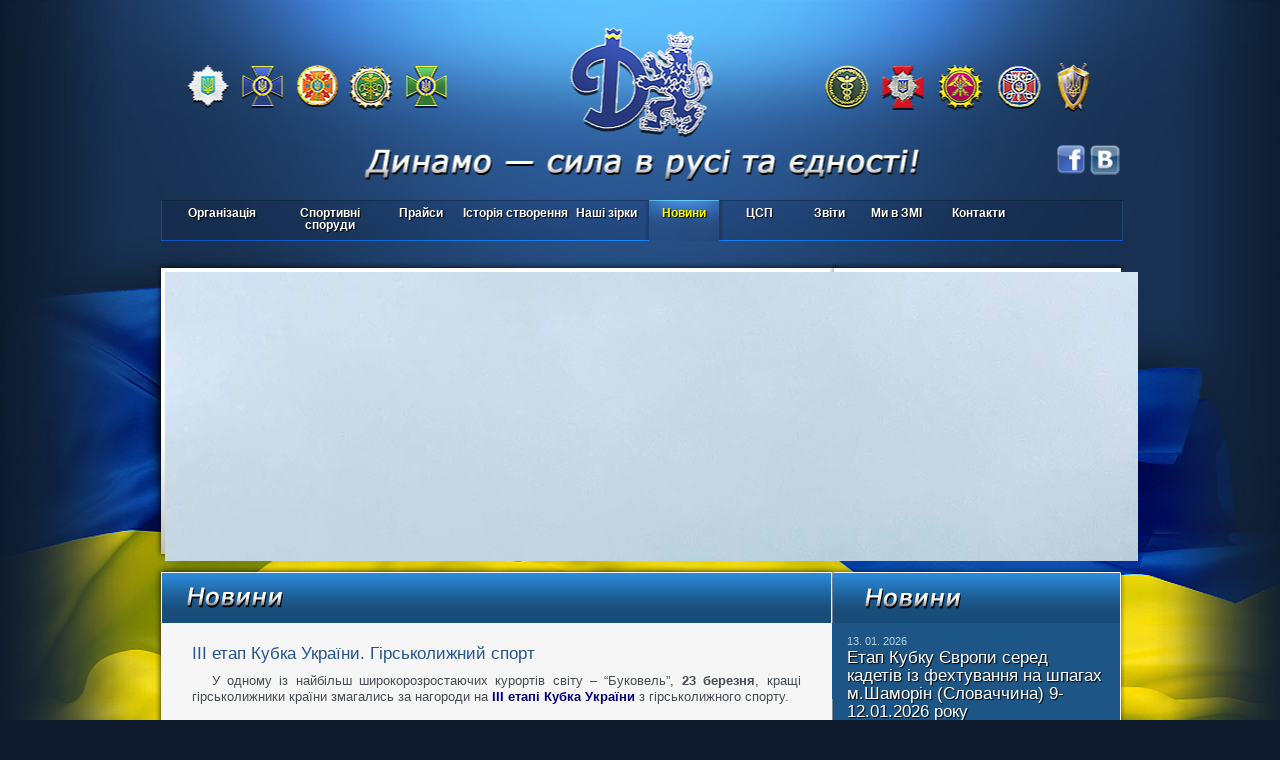

--- FILE ---
content_type: text/html; charset=UTF-8
request_url: https://dynamo-lviv.com/iii-etap-kubka-ukrajiny-hirskolyzhnyj-sport-2/
body_size: 5583
content:
<!DOCTYPE HTML PUBLIC "-//W3C//DTD HTML 4.01//EN" "http://www.w3.org/TR/html4/strict.dtd">
<html xmlns="http://www.w3.org/1999/xhtml" dir="ltr" lang="uk">
<head profile="http://gmpg.org/xfn/11">
<meta http-equiv="Content-Type" content="text/html; charset=UTF-8" />
<title>ІІІ етап Кубка України. Гірськолижний спорт  |  Dynamo</title>
<link rel="shortcut icon" href="https://dynamo-lviv.com/wp-content/themes/dynamo/favicon.ico" type="image/x-icon" />
<link href="https://dynamo-lviv.com/wp-content/themes/dynamo/style.css" rel="stylesheet" type="text/css" media="screen" />
<link href="https://dynamo-lviv.com/wp-content/themes/dynamo/css/style.css" rel="stylesheet" type="text/css" media="screen" />
<link href="https://dynamo-lviv.com/wp-content/themes/dynamo/css/superfish.css" rel="stylesheet" type="text/css" media="screen" />
<link href="https://dynamo-lviv.com/wp-content/themes/dynamo/css/superfish-navbar.css" rel="stylesheet" type="text/css" media="screen" />

<link rel="stylesheet" href="http://dynamo-lviv.com/wp-content/plugins/fancybox-for-wordpress/css/fancybox.css" type="text/css" media="screen" />

	<style type="text/css">
		div#fancy_inner {border-color:#BBBBBB}
		div#fancy_close {right:-15px;top:-12px}
		div#fancy_bg {background-color:#FFFFFF}
		div#fancy_title table {display:none} 
	</style>

	<link rel='stylesheet' id='contact-form-7-css'  href='https://dynamo-lviv.com/wp-content/plugins/contact-form-7/styles.css?ver=2.3' type='text/css' media='all' />
<script type='text/javascript' src='https://dynamo-lviv.com/wp-includes/js/jquery/jquery.js?ver=1.4.2'></script>
<script type='text/javascript' src='http://dynamo-lviv.com/wp-content/plugins/fancybox-for-wordpress/js/jquery.fancybox-1.2.6.min.js?ver=1.3.2'></script>
<link rel='prev' title='ІІ етап Кубка України. Гірськолижний спорт' href='https://dynamo-lviv.com/ii-etap-kubka-ukrajiny-hirskolyzhnyj-sport/' />
<link rel='next' title='Чемпіонат України серед юнаків та дівчат 1997-1998 р.н. Вільна боротьба' href='https://dynamo-lviv.com/chempionat-ukrajiny-sered-yunakiv-ta-divchat-1997-1998-r-n-vilna-borotba/' />
<link rel='shortlink' href='https://dynamo-lviv.com/?p=6106' />

<!-- All in One SEO Pack 1.6.11 by Michael Torbert of Semper Fi Web Design[-1,-1] -->
<link rel="canonical" href="https://dynamo-lviv.com/iii-etap-kubka-ukrajiny-hirskolyzhnyj-sport-2/" />
<!-- /all in one seo pack -->


<!-- Fancybox for WordPress v2.7.2 -->

<script type="text/javascript">

	

	jQuery(function(){

				jQuery.fn.getTitle = function() {
			var arr = jQuery("a.fancybox");
			jQuery.each(arr, function() {
				var title = jQuery(this).children("img").attr("title");
				jQuery(this).attr('title',title);
			})
		}

		// Supported file extensions
		var thumbnails = 'a:has(img)[href$=".bmp"],a:has(img)[href$=".gif"],a:has(img)[href$=".jpg"],a:has(img)[href$=".jpeg"],a:has(img)[href$=".png"],a:has(img)[href$=".BMP"],a:has(img)[href$=".GIF"],a:has(img)[href$=".JPG"],a:has(img)[href$=".JPEG"],a:has(img)[href$=".PNG"]';

	
		jQuery(thumbnails).addClass("fancybox").attr("rel","fancybox").getTitle();

			jQuery("a.fancybox").fancybox({
			'imageScale': true,
			'padding': 10,
			'zoomOpacity': true,
			'zoomSpeedIn': 500,
			'zoomSpeedOut': 500,
			'zoomSpeedChange': 300,
			'overlayShow': true,
			'overlayColor': "#666666",
			'overlayOpacity': 0.3,
			'enableEscapeButton': true,
			'showCloseButton': true,
			'hideOnOverlayClick': true,
			'hideOnContentClick': false,
			'frameWidth':  560,
			'frameHeight':  340,
			'callbackOnStart': null,
			'callbackOnShow': null,
			'callbackOnClose': null,
			'centerOnScroll': true
		});

})

</script>
<!-- END Fancybox for WordPress -->
<script src="https://dynamo-lviv.com/wp-content/themes/dynamo/js/hoverIntent.js" type="text/javascript"></script>
<script src="https://dynamo-lviv.com/wp-content/themes/dynamo/js/superfish.js" type="text/javascript"></script>
<script src="https://dynamo-lviv.com/wp-content/themes/dynamo/js/jqFancy.js" type="text/javascript"></script>
<script src="https://dynamo-lviv.com/wp-content/themes/dynamo/js/swfobject.js" type="text/javascript"></script>
<![if !IE]><script src="https://dynamo-lviv.com/wp-content/themes/dynamo/js/load.js" type="text/javascript"></script><![endif]>
<!--[if IE]><script src="https://dynamo-lviv.com/wp-content/themes/dynamo/js/load.ie.js" type="text/javascript"></script><![endif]-->
<!--[if IE 7]><link href="https://dynamo-lviv.com/wp-content/themes/dynamo/css/style_ie7.css" rel="stylesheet" type="text/css" media="screen" /><![endif]-->
<!--[if IE 6]>
<link href="https://dynamo-lviv.com/wp-content/themes/dynamo/css/style_ie6.css" rel="stylesheet" type="text/css" media="screen" />
<script src="https://dynamo-lviv.com/wp-content/themes/dynamo/js/load.ie6.js" type="text/javascript"></script>
<![endif]-->

<script type="text/javascript">

  var _gaq = _gaq || [];
  _gaq.push(['_setAccount', 'UA-19756036-3']);
  _gaq.push(['_trackPageview']);

  (function() {
    var ga = document.createElement('script'); ga.type = 'text/javascript'; ga.async = true;
    ga.src = ('https:' == document.location.protocol ? 'https://ssl' : 'http://www') + '.google-analytics.com/ga.js';
    var s = document.getElementsByTagName('script')[0]; s.parentNode.insertBefore(ga, s);
  })();

</script>

</head>
<body class="single single-post postid-6106">
<div id="wrapper">
	<div id="header">
	  <a id="logo" href="/about/" alt="Dynamo"></a>
	  <div class="soc">
		<ul>
			<li><a href="http://www.facebook.com/dynamolviv/"><img src="https://dynamo-lviv.com/wp-content/themes/dynamo/images/facebook.ico" /></a><li>
			<li><a href="http://vk.com/dynamolviv"><img src="https://dynamo-lviv.com/wp-content/themes/dynamo/images/vkontakte.ico" /></a></li>
		</ul>
	  </div>
      <div id="header-container">
		<div id="nav">

          <ul id="top-nav" class="sf-menu sf-navbar sf-js-enabled sf-shadow">
		   <li id="menu-item-86" class="menu-item menu-item-type-post_type"><a class="ma-86" href="https://dynamo-lviv.com/">Організація</a></li>
<li id="menu-item-90" class="menu-item menu-item-type-post_type"><a class="ma-90" href="https://dynamo-lviv.com/sportyvni-sporudy/">Спортивні споруди</a></li>
<li id="menu-item-92" class="menu-item menu-item-type-post_type"><a class="ma-92" href="https://dynamo-lviv.com/price/">Прайси</a></li>
<li id="menu-item-93" class="menu-item menu-item-type-post_type"><a class="ma-93" href="https://dynamo-lviv.com/istoriya-stvorennya/">Історія створення</a></li>
<li id="menu-item-96" class="menu-item menu-item-type-post_type"><a class="ma-96" href="https://dynamo-lviv.com/stars/">Наші зірки</a>
<ul class="sub-menu">
	<li id="menu-item-83" class="menu-item menu-item-type-post_type"><a class="ma-83" href="https://dynamo-lviv.com/stars/boks/">Бокс</a></li>
	<li id="menu-item-85" class="menu-item menu-item-type-post_type"><a class="ma-85" href="https://dynamo-lviv.com/stars/vazhka-atletyka/">Важка атлетика</a></li>
	<li id="menu-item-87" class="menu-item menu-item-type-post_type"><a class="ma-87" href="https://dynamo-lviv.com/stars/vilna-borotba/">Вільна боротьба</a></li>
	<li id="menu-item-89" class="menu-item menu-item-type-post_type"><a class="ma-89" href="https://dynamo-lviv.com/stars/vodne-polo/">Водне поло</a></li>
	<li id="menu-item-91" class="menu-item menu-item-type-post_type"><a class="ma-91" href="https://dynamo-lviv.com/stars/dzyudo/">Дзюдо</a></li>
	<li id="menu-item-94" class="menu-item menu-item-type-post_type"><a class="ma-94" href="https://dynamo-lviv.com/stars/kulova-strilba/">Кульова стрільба</a></li>
	<li id="menu-item-95" class="menu-item menu-item-type-post_type"><a class="ma-95" href="https://dynamo-lviv.com/stars/lehka-atletyka/">Легка атлетика</a></li>
	<li id="menu-item-98" class="menu-item menu-item-type-post_type"><a class="ma-98" href="https://dynamo-lviv.com/stars/strilba-z-luka/">Стрільба з лука</a></li>
	<li id="menu-item-100" class="menu-item menu-item-type-post_type"><a class="ma-100" href="https://dynamo-lviv.com/stars/tenis/">Теніс</a></li>
	<li id="menu-item-102" class="menu-item menu-item-type-post_type"><a class="ma-102" href="https://dynamo-lviv.com/stars/fehtuvannya/">Фехтування</a></li>
	<li id="menu-item-104" class="menu-item menu-item-type-post_type"><a class="ma-104" href="https://dynamo-lviv.com/stars/hudozhnya-himnastyka/">Художня гімнастика</a></li>
	<li id="menu-item-105" class="menu-item menu-item-type-post_type"><a class="ma-105" href="https://dynamo-lviv.com/stars/inshi-vydy-sportu/">Інші види спорту</a></li>
	<li id="menu-item-107" class="menu-item menu-item-type-post_type"><a class="ma-107" href="https://dynamo-lviv.com/stars/sluzhbovo-prykladni-vydy-sportu/">Службово-прикладні види спорту</a></li>
</ul>
</li>
<li id="menu-item-97" class="menu-item menu-item-type-post_type current_page_parent"><a class="ma-97" href="https://dynamo-lviv.com/novyny/">Новини</a></li>
<li id="menu-item-5003" class="menu-item menu-item-type-post_type"><a class="ma-5003" href="https://dynamo-lviv.com/tsentr-spetsialnoji-pidhotoky/">ЦСП</a>
<ul class="sub-menu">
	<li id="menu-item-5006" class="menu-item menu-item-type-post_type"><a class="ma-5006" href="https://dynamo-lviv.com/tsentr-spetsialnoji-pidhotoky/pro-tsentr/">Про центр</a></li>
	<li id="menu-item-5053" class="menu-item menu-item-type-taxonomy"><a class="ma-5053" href="https://dynamo-lviv.com/category/diyalnist-tssp/">Діяльність ЦСП</a></li>
</ul>
</li>
<li id="menu-item-101" class="menu-item menu-item-type-post_type"><a class="ma-101" href="https://dynamo-lviv.com/zvity/">Звіти</a></li>
<li id="menu-item-103" class="menu-item menu-item-type-post_type"><a class="ma-103" href="https://dynamo-lviv.com/my-v-zmi/">Ми в ЗМІ</a></li>
<li id="menu-item-106" class="menu-item menu-item-type-post_type"><a class="ma-106" href="https://dynamo-lviv.com/kontakty/">Контакти</a></li>
          </ul>

        </div>
        <div id="header-block">
          <div id="news-top">
            <!--
            <a href="#">
            <img class="shadow" src="img/shadow.png" width="669" height="278" />
            <img src="img/news-1.jpg" width="669" height="278" />
            </a>			
            -->			
            <div id="news-hsolder">
              		<img src="http://dynamo-lviv.com/wp-content/uploads/2025/09/002.jpg" alt="<div class='nh-date'>15. 09. 2025</div><div class='nh-desc'><a href='https://dynamo-lviv.com/dynamiada-%e2%80%93-2025-z-vijskovoho-bahatoborstva-m-lviv-12-09-2025-roku/'>&#8220;Динаміада – 2025&#8243; з військового багатоборства м.Львів 12.09.2025 року</a></div><div class='clr'></div><a class='news-reed-more' href='https://dynamo-lviv.com/dynamiada-%e2%80%93-2025-z-vijskovoho-bahatoborstva-m-lviv-12-09-2025-roku/'>читати</a>" /> 
        <a href='https://dynamo-lviv.com/dynamiada-%e2%80%93-2025-z-vijskovoho-bahatoborstva-m-lviv-12-09-2025-roku/'></a>
		
			<img src="http://dynamo-lviv.com/wp-content/uploads/2023/08/unnamed-8.jpg" alt="<div class='nh-date'>31. 08. 2023</div><div class='nh-desc'><a href='https://dynamo-lviv.com/nabir-ditej-v-sportyvni-sektsiji-fizkulturno-sportyvnoho-tovarystva-dynamo-ukrajiny-2/'>Набір дітей в спортивні секції фізкультурно-спортивного товариства «Динамо» України</a></div><div class='clr'></div><a class='news-reed-more' href='https://dynamo-lviv.com/nabir-ditej-v-sportyvni-sektsiji-fizkulturno-sportyvnoho-tovarystva-dynamo-ukrajiny-2/'>читати</a>" /> 
        <a href='https://dynamo-lviv.com/nabir-ditej-v-sportyvni-sektsiji-fizkulturno-sportyvnoho-tovarystva-dynamo-ukrajiny-2/'></a>
		
			<img src="http://dynamo-lviv.com/wp-content/uploads/2022/12/2322170000.jpg" alt="<div class='nh-date'>29. 12. 2022</div><div class='nh-desc'><a href='https://dynamo-lviv.com/z-novym-rokom-2/'>З Новим роком!</a></div><div class='clr'></div><a class='news-reed-more' href='https://dynamo-lviv.com/z-novym-rokom-2/'>читати</a>" /> 
        <a href='https://dynamo-lviv.com/z-novym-rokom-2/'></a>
		
			<img src="http://dynamo-lviv.com/wp-content/uploads/2022/10/thumb_l_4157.jpg" alt="<div class='nh-date'>31. 10. 2022</div><div class='nh-desc'><a href='https://dynamo-lviv.com/pryvitannya-z-98-yu-richnytseyu-utvorennya-fst-dynamo-ukrajiny/'>Привітання з 98-ю річницею утворення ФСТ &#8220;Динамо&#8221; України</a></div><div class='clr'></div><a class='news-reed-more' href='https://dynamo-lviv.com/pryvitannya-z-98-yu-richnytseyu-utvorennya-fst-dynamo-ukrajiny/'>читати</a>" /> 
        <a href='https://dynamo-lviv.com/pryvitannya-z-98-yu-richnytseyu-utvorennya-fst-dynamo-ukrajiny/'></a>
		
			<img src="http://dynamo-lviv.com/wp-content/uploads/2021/11/csm_header+.jpg" alt="<div class='nh-date'>10. 12. 2021</div><div class='nh-desc'><a href='https://dynamo-lviv.com/onovlennya-tsin-nsb-dynamo-v-smt-slavske-na-2021-2022-rr/'>Оновлення цін НСБ &#8220;Динамо&#8221; в смт.Славське на 2021-2022 рр.</a></div><div class='clr'></div><a class='news-reed-more' href='https://dynamo-lviv.com/onovlennya-tsin-nsb-dynamo-v-smt-slavske-na-2021-2022-rr/'>читати</a>" /> 
        <a href='https://dynamo-lviv.com/onovlennya-tsin-nsb-dynamo-v-smt-slavske-na-2021-2022-rr/'></a>
		
			<img src="http://dynamo-lviv.com/wp-content/uploads/2021/09/2630001.jpg" alt="<div class='nh-date'>21. 09. 2021</div><div class='nh-desc'><a href='https://dynamo-lviv.com/vitannya-z-82-yu-richnytseyu-loo-fst-dynamo-ukrajiny/'>Вітання з 82-ю річницею ЛОО ФСТ &#8220;Динамо&#8221; України</a></div><div class='clr'></div><a class='news-reed-more' href='https://dynamo-lviv.com/vitannya-z-82-yu-richnytseyu-loo-fst-dynamo-ukrajiny/'>читати</a>" /> 
        <a href='https://dynamo-lviv.com/vitannya-z-82-yu-richnytseyu-loo-fst-dynamo-ukrajiny/'></a>
		
			<img src="http://dynamo-lviv.com/wp-content/uploads/2021/06/womens-tennis-shoes2.jpg" alt="<div class='nh-date'>11. 06. 2021</div><div class='nh-desc'><a href='https://dynamo-lviv.com/vhid-na-korty-lyshe-v-tenisnyh-krosivkah/'>Вхід на корти лише в тенісних кросівках!</a></div><div class='clr'></div><a class='news-reed-more' href='https://dynamo-lviv.com/vhid-na-korty-lyshe-v-tenisnyh-krosivkah/'>читати</a>" /> 
        <a href='https://dynamo-lviv.com/vhid-na-korty-lyshe-v-tenisnyh-krosivkah/'></a>
		
			<img src="http://dynamo-lviv.com/wp-content/uploads/2017/03/telefon_11.jpg" alt="<div class='nh-date'>09. 03. 2017</div><div class='nh-desc'><a href='https://dynamo-lviv.com/zmina-nomeru-telefonu-na-basejni-vitovskoho-53/'>Зміна номеру телефону на басейні (Вітовського, 53)</a></div><div class='clr'></div><a class='news-reed-more' href='https://dynamo-lviv.com/zmina-nomeru-telefonu-na-basejni-vitovskoho-53/'>читати</a>" /> 
        <a href='https://dynamo-lviv.com/zmina-nomeru-telefonu-na-basejni-vitovskoho-53/'></a>
		
	            </div>
          </div>
          <div id="flash-block"><div id="flash"></div></div>
        </div>
      </div>
	</div>
    <!-- #header-->	<div id="middle">
      <div id="block">
        <div id="container-bg-top"></div>
		<div id="container-bg">
          <div id="container">
			<div id="content">
			  
			  <div class="title-block">
  <img class="title-news" src="https://dynamo-lviv.com/wp-content/themes/dynamo/img/title-news.png" alt="Заголовок сторінки" />
</div>			  <div class="entry">
				
									<h2>ІІІ етап Кубка України. Гірськолижний спорт</h2>
					<p style="text-align: justify;">У одному із найбільш широкорозростаючих курортів світу &#8211; &#8220;Буковель&#8221;, <strong>23 березня</strong>, кращі гірськолижники країни змагались за нагороди на<span style="color: #000080;"><strong> ІІІ етапі Кубка України</strong></span> з гірськолижного спорту.</p>
<p style="text-align: justify;"><a href="http://dynamo-lviv.com/wp-content/uploads/2014/03/4605-1.jpg"><img class="alignleft size-medium wp-image-6107" title="4605 (1)" src="http://dynamo-lviv.com/wp-content/uploads/2014/03/4605-1-300x225.jpg" alt="" width="300" /></a>Троє наших динамівських спортсменів зуміли здобути такі місця:</p>
<p style="text-align: justify;">- <span style="color: #000080;"><em><strong>Михайло Логовський</strong></em></span> (слалом-гігант) &#8211; <strong>3 місце</strong></p>
<p style="text-align: justify;">- <span style="color: #000080;"><strong><em>Ольга Книш</em></strong></span> (слалом-гігант) -<strong> 2 місце</strong></p>
<p style="text-align: justify;">- <span style="color: #000080;"><strong><em>Анастасія Навроцька</em></strong></span> (слалом-гігант) &#8211; <strong>3 місце.</strong></p>
				                								
              </div>
			  
			</div>
            <!-- #content-->
		  </div>
          		  <!-- #container-->
		  <div class="sidebar" id="sideRight">
            <div class="title-block-news">
			  <img class="title-news" src="https://dynamo-lviv.com/wp-content/themes/dynamo/img/title-news.png" width="111" height="29" alt="Новини" />
			</div>
		    <div class="news-content">
			
						
			<div class="news-block nb-1">
              <p class="news-date">13. 01. 2026</p>
              <h4 class="news-title">Етап Кубку Європи серед кадетів із фехтування на шпагах м.Шаморін (Словаччина) 9-12.01.2026 року</h4>
              <a href="https://dynamo-lviv.com/etap-kubku-evropy-sered-kadetiv-iz-fehtuvannya-na-shpahah-m-shamorin-slovachchyna-9-12-01-2026-roku/"><img width="136" src="http://dynamo-lviv.com/wp-content/uploads/2026/01/FB_IMG_1768316541296-136x102.jpg" class="attachment-news-thumbnails wp-post-image" alt="FB_IMG_1768316541296" title="FB_IMG_1768316541296" /></a>
			  Результати спортсменів:

Дівчата:

МСУ Спиридонова Поліна - здобула бронзову медаль в команді

МСУ Махлай - Шемякіна Софія ...<div class="clr"></div>
              <a class="news-reed-more" href="https://dynamo-lviv.com/etap-kubku-evropy-sered-kadetiv-iz-fehtuvannya-na-shpahah-m-shamorin-slovachchyna-9-12-01-2026-roku/">читати</a>
              <div class="clr"></div>
            </div>
			
						
			<div class="news-block nb-2">
              <p class="news-date">13. 01. 2026</p>
              <h4 class="news-title">Нагородження найкращих юних спортсменів віком до 15 років — переможців і призерів чемпіонатів та кубків України.</h4>
              <a href="https://dynamo-lviv.com/nahorodzhennya-najkraschyh-yunyh-sportsmeniv-vikom-do-15-rokiv-%e2%80%94-peremozhtsiv-i-pryzeriv-chempionativ-ta-kubkiv-ukrajiny/"><img width="92" src="http://dynamo-lviv.com/wp-content/uploads/2026/01/FB_IMG_1768316566314-92x124.jpg" class="attachment-news-thumbnails wp-post-image" alt="FB_IMG_1768316566314" title="FB_IMG_1768316566314" /></a>
			  Гімнастика художня:

Сумало Анна-Марія

Яцунда Анастасія

Костецька Вікторія

Пепедерій Меланія

Стрільба з лука:

Шпилька Дарина

Шаганова Анастасія

Лисяк Надія

Сус Євген

Стрільба кульова:

Мозіль Ростислав

Івахович ...<div class="clr"></div>
              <a class="news-reed-more" href="https://dynamo-lviv.com/nahorodzhennya-najkraschyh-yunyh-sportsmeniv-vikom-do-15-rokiv-%e2%80%94-peremozhtsiv-i-pryzeriv-chempionativ-ta-kubkiv-ukrajiny/">читати</a>
              <div class="clr"></div>
            </div>
			
						
			<div class="news-block nb-3">
              <p class="news-date">09. 01. 2026</p>
              <h4 class="news-title">Першість НГУ з плавання 08.01.2026 року</h4>
              <a href="https://dynamo-lviv.com/pershist-nhu-z-plavannya-08-01-2026-roku/"><img width="136" src="http://dynamo-lviv.com/wp-content/uploads/2026/01/IMG_3372-136x102.jpg" class="attachment-news-thumbnails wp-post-image" alt="IMG_3372" title="IMG_3372" /></a>
			  ...<div class="clr"></div>
              <a class="news-reed-more" href="https://dynamo-lviv.com/pershist-nhu-z-plavannya-08-01-2026-roku/">читати</a>
              <div class="clr"></div>
            </div>
			
						
			<div class="news-block nb-1">
              <p class="news-date">07. 01. 2026</p>
              <h4 class="news-title">Етап Кубку Світу серед юніорів із фехтування на шпагах м.Удіне (Італія) 6-7.01.2026 року</h4>
              <a href="https://dynamo-lviv.com/etap-kubku-svitu-sered-yunioriv-iz-fehtuvannya-na-shpahah-m-udine-italiya-6-7-01-2026-roku/"><img width="136" src="http://dynamo-lviv.com/wp-content/uploads/2026/01/FB_IMG_1767804438300-136x71.jpg" class="attachment-news-thumbnails wp-post-image" alt="FB_IMG_1767804438300" title="FB_IMG_1767804438300" /></a>
			  Результати львівських динамівців:

МСУМК Валерія Білоус- Гріджак В - здобула бронзову медаль в команді

МСУ Поліна ...<div class="clr"></div>
              <a class="news-reed-more" href="https://dynamo-lviv.com/etap-kubku-svitu-sered-yunioriv-iz-fehtuvannya-na-shpahah-m-udine-italiya-6-7-01-2026-roku/">читати</a>
              <div class="clr"></div>
            </div>
			
						
          </div>
		</div>
        <!-- .sidebar#sideRight -->
        <div class="clr"></div>        </div>
        <div class="clr"></div>
	    <div id="container-bg-bottom"></div>
      </div>
      <!-- #block-->
    </div>
    <!-- #middle-->

	<div id="bottom-gradient"></div>
</div>
<!-- #wrapper -->

<div id="footer">
  <div id="footer-content">
    <a class="footer-link f-lnk-1" href="/stars/boks/"></a>
    <a class="footer-link f-lnk-2" href="/stars/vazhka-atletyka/"></a>
    <a class="footer-link f-lnk-3" href="/stars/vilna-borotba/"></a>
    <a class="footer-link f-lnk-4" href="/stars/vodne-polo/"></a>
    <a class="footer-link f-lnk-5" href="/stars/dzyudo/"></a>
    <a class="footer-link f-lnk-6" href="/stars/kulova-strilba/"></a>
    <a class="footer-link f-lnk-7" href="/stars/lehka-atletyka/"></a>
    <a class="footer-link f-lnk-8" href="/stars/strilba-z-luka/"></a>
    <a class="footer-link f-lnk-9" href="/stars/tenis/"></a>
    <a class="footer-link f-lnk-10" href="/stars/fehtuvannya/"></a>
    <a class="footer-link f-lnk-11" href="/stars/hudozhnya-himnastyka/"></a>
    <div class="copyright">Dynamo © 2010 всі права застережено</div>
    
    <div class="webi">
		<a target="_blank" title="webi.com.ua" alt="webi.com.ua" href="http://webi.com.ua/ua/">Створення сайту</a>.
    </div>
  </div>
</div>
<!-- #footer -->
<script type='text/javascript' src='https://dynamo-lviv.com/wp-includes/js/jquery/jquery.form.js?ver=2.02m'></script>
<script type='text/javascript' src='https://dynamo-lviv.com/wp-content/plugins/contact-form-7/scripts.js?ver=2.3'></script>
</body>
</html>


--- FILE ---
content_type: application/javascript
request_url: https://dynamo-lviv.com/wp-content/themes/dynamo/js/load.js
body_size: 395
content:
$(document).ready(function(){
	$("ul.sf-menu").superfish({ 
		pathClass: 'current' 
	});
	$('#news-hsolder').jqFancyTransitions({ 
		effect: 'curtain', // wave, zipper, curtain, fountain top, random top, curtain alternate, left top, right bottom
		width: 669, // width of panel
		height: 278, // height of panel
		strips: 20, // number of strips
		delay: 10000, // delay between images in ms
		stripDelay: 50, // delay beetwen strips in ms
		titleOpacity: 1, // opacity of title
		titleSpeed: 1000, // speed of title appereance in ms
		//position: 'alternate', // top, bottom, alternate, curtain
		//direction: 'fountainAlternate', // left, right, alternate, random, fountain, fountainAlternate
		navigation: true, // prev and next navigation buttons
		links: true // show images as links
	});
});
var flashvars = {};
var params = {};
params.wmode = "transparent";
params.bgcolor = "000000";
var attributes = {};
swfobject.embedSWF("/wp-content/themes/dynamo/flash/flash.swf", "flash", "279", "278", "8.0.0", false, flashvars, params, attributes);